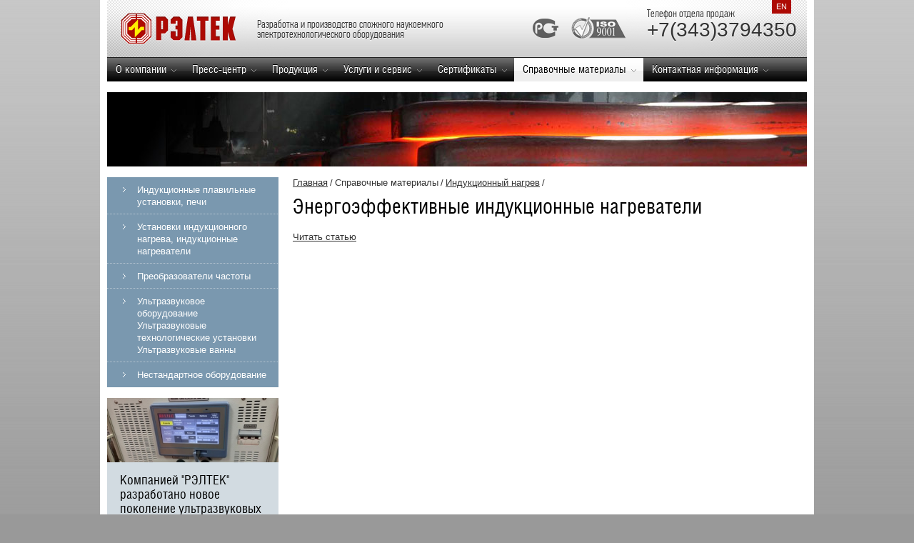

--- FILE ---
content_type: text/html; charset=windows-1251
request_url: http://reltec.biz/energoeffektivniie_induktsionniie_nagrevateli
body_size: 10757
content:
<!DOCTYPE html>
<html>
<head>
	<meta http-equiv="content-type" content="text/html; charset=windows-1251" />
	<meta name="viewport" content="width=device-width, initial-scale=1.0" />

        <base href="http://reltec.biz/" />
        <title>Энергоэффективные индукционные нагреватели</title>
        <meta name="keywords"		content="Энергоэффективные индукционные нагреватели" />
        <meta name="description"	content="Энергоэффективные индукционные нагреватели" />

	<script src="http://ajax.googleapis.com/ajax/libs/jquery/1.7.1/jquery.min.js" type="text/javascript"></script>
	<script src="templates/default/js/jquery.form.js" type="text/javascript"></script>
	<script src="templates/default/js/text-shadow.min.js" type="text/javascript"></script>
	<script src="templates/default/js/fixpng.js" type="text/javascript"></script>
	<script src="templates/default/js/js.js" type="text/javascript"></script>

	<script type="text/javascript" src="http://reltec.biz/modules/flowplayer/example/flowplayer-3.2.4.min.js"></script>

	<script>
  	(function(i,s,o,g,r,a,m){i['GoogleAnalyticsObject']=r;i[r]=i[r]||function(){
  		(i[r].q=i[r].q||[]).push(arguments)},i[r].l=1*new Date();a=s.createElement(o),
  		m=s.getElementsByTagName(o)[0];a.async=1;a.src=g;m.parentNode.insertBefore(a,m)
  	})(window,document,'script','//www.google-analytics.com/analytics.js','ga');
  	ga('create', 'UA-46708806-1', 'reltec.biz');
  	ga('send', 'pageview');
	</script>

	<link rel="stylesheet" href="templates/default/css/base.css" type="text/css" media="all"  />
	<link rel="stylesheet" href="templates/default/css/fonts.css" type="text/css" media="all"  />
	<link rel="stylesheet" href="templates/default/css/general.css" type="text/css" media="all"  />
</head>
<body>
<div id="page" class="">
	<div id="wrap">
		<div class="header">
			<div class="header-bg-l">
			<div class="header-bg-r">
				<div class="w980 pr">
					<a href="http://reltec.biz/" class="logo"><img src="templates/default/images/logo.png" class="png" width="160" height="44" /></a>
					<div class="info shadow2">Разработка и производство сложного наукоемкого электротехнологического оборудования</div>
					<div class="info-img">
						<img src="templates/default/images/header-1.png" class="png" width="36" height="30" />
						<img src="templates/default/images/header-2.png" class="png" width="76" height="30" />
					</div>
					<div class="tel">
						<span class="title shadow2">Телефон отдела продаж</span> <br/>
						<span class="value shadow2" title="+7(343)3794350">+7(343)3794350</span>
					</div>
					<a href="http://reltec.biz/en/" class="lang">EN</a>
				</div>
			</div>
			</div>
		</div>

		<div class="top-navi">
        <ul>
                <li
                    class="shadow1"
                    ><a href="http://reltec.biz/o_kompanii">О компании</a></li>
                <li
                    class="shadow1"
                    ><a href="http://reltec.biz/news">Пресс-центр</a></li>
                <li
                    class="shadow1"
                    ><a href="http://reltec.biz/plugins/reltek_catalog/view/id/1">Продукция</a></li>
                <li
                    class="shadow1"
                    ><a href="http://reltec.biz/uslugi_i_servis">Услуги и сервис</a></li>
                <li
                    class="shadow1"
                    ><a href="http://reltec.biz/sertifikatii_i_razresheniya_na_oborudovanie">Сертификаты</a></li>
                <li
                    class="shadow2 current"
                    ><a href="http://reltec.biz/spravochniie_materialii_i_stati">Справочные материалы</a></li>
                <li
                    class="shadow1"
                    ><a href="http://reltec.biz/kontaktnaya_informatsiya">Контактная информация</a></li>
        </ul>
</div>




		<div class="imgboard-inner w980" style="background:url(http://reltec.biz/templates/default/images/board-inner-3.jpg) no-repeat top left;">

                    


		</div>


		<div class="middle-part w980 column-2">

			<div class="col-left">

				<div id="ajax_form_block">
					
				</div>

				<ul class="left-navi">
	<li class=""><a href="http://reltec.biz/plugins/reltek_catalog/view/id/1">Индукционные плавильные установки, печи</a></li>
	<li class=""><a href="http://reltec.biz/plugins/reltek_catalog/view/id/2">Установки индукционного нагрева, индукционные нагреватели</a></li>
	<li class=""><a href="http://reltec.biz/plugins/reltek_catalog/view/id/3">Преобразователи частоты</a></li>
	<li class=""><a href="http://reltec.biz/plugins/reltek_catalog/view/id/4">Ультразвуковое оборудование Ультразвуковые технологические установки Ультразвуковые ванны</a></li>
	<li class=""><a href="http://reltec.biz/plugins/reltek_catalog/view/id/5">Нестандартное оборудование</a></li>
</ul>

				<script>
					$('.left-navi li:last').addClass('nobg');
				</script>
				<div class="left-block">
					<a href="http://reltec.biz/kompaniei___reltek___razrabotano_novoe_pokolenie_u"><img src="images/development/image/22_Glavniii_sait_17_YZGM_5_22MS_6U_1_2jpg_i.jpg" alt="img" width="240" /></a>
					<h3><a href="http://reltec.biz/kompaniei___reltek___razrabotano_novoe_pokolenie_u">Компанией "РЭЛТЕК" разработано новое поколение ультразвуковых генераторов</a></h3>
					<div class="more"><a href="http://reltec.biz/kompaniei___reltek___razrabotano_novoe_pokolenie_u">Подробнее</a></div>
				</div>

				<div class="block" id="faq_block">
					<h3><a href="http://reltec.biz/faq">ЗАДАЙТЕ ВОПРОС</a></h3>
					<div class="block-content">
						<img class="img" src="http://reltec.biz/images/config/value_respondent-image/22_Glavniii_sait_410_VN1.jpg" width="80" alt="img" />
						<div class="text f13"><strong>Тимофеев Василий Николаевич</strong></div>
						<div class="data f11 c3" style="padding:3px 0 12px 0">Управляющий</div>
						<a href="http://reltec.biz/faq" class="red-button shadow1">Задать вопрос <img src="http://reltec.biz/templates/default/images/arrow-right-white.gif" alt="arrow" /></a>
					</div>
				</div>

				<script type="text/javascript">
					if ("http://reltec.biz/faq" == location.href) {
						$('#faq_block').hide();
					}
				</script>
			</div>

			<div class="col-right">
				<ul class="breadcrumbs">
        <li
            ><a href="http://reltec.biz/">Главная</a></li>
        <li class="sep">/</li>
        <li
            class="current"
            ><a href="http://reltec.biz/spravochniie_materialii_i_stati">Справочные материалы</a></li>
        <li class="sep">/</li>
        <li
            ><a href="http://reltec.biz/induktsionniii_nagrev">Индукционный нагрев</a></li>
        <li class="sep">/</li>
</ul>
<h1>Энергоэффективные индукционные нагреватели</h1>

				<div class="content">
                                    <!--<h1>Энергоэффективные индукционные нагреватели</h1>-->


	<!-- Текстовые подразделы -->


	<p>
	<u><a _cke_saved_href="/upload/file/energo_eff.pdf" href="http://reltec.biz/upload/file/energo_eff.pdf">Читать статью</a></u></p>







                                </div>
			</div>
			<div class="cl"></div>
		</div>
				</div>
			</div>
		</div>
    </div>
</div>
<div id="footer">
	<div class="footer-bg-l">
	<div class="footer-bg-r">
		<div class="w980 pr footer-content c2 f11">
			<!-- yandex vcard -->
			<div class="vcard">
				<div class="company1">
					© 2011 Официальный сайт «РЭЛТЕК»<br/>
					<a href="http://reltec.biz/kontaktnaya_informatsiya" class="c2">Контактная информация</a>
				</div>
				<div class="company2">
					<table>
					<tr>
						<td style="width:1%">Телефон:</td>
						<td class="tel">
							<span class="value" title="+7 (343) 379 43 50">+7 (343) 379 43 50</span> <span class="c3">(многоканальный)</span><br/>
							<span class="value" title="+7 (343) 310 16 22">+7 (343) 310 16 22</span> <span class="c3">Отдел логистики и сопровождения</span>
						</td>
					</tr>
					<tr>
						<td></td>
						<td><br/><a href="mailto:reltec@reltec.biz" class="email c2">reltec@reltec.biz</a></td>
					</tr>
					</table>
				</div>
				<div class="cl"></div>
			</div>
			<!-- \yandex vcard -->

			<div class="developer c3">Разработка сайта — <a href="http://www.titansoft.ru" class="c1" target="_blank" title="Титансофт">Титансофт</a></div>
			<div class="counters">
				<!-- Yandex.Metrika informer -->
<a href="https://metrika.yandex.ru/stat/?id=92783662&amp;from=informer"
target="_blank" rel="nofollow"><img src="https://informer.yandex.ru/informer/92783662/3_0_FFFFFFFF_EFEFEFFF_0_uniques"
style="width:88px; height:31px; border:0;" alt="Яндекс.Метрика" title="Яндекс.Метрика: данные за сегодня (просмотры, визиты и уникальные посетители)" /></a>
<!-- /Yandex.Metrika informer -->

<!-- Yandex.Metrika counter -->
<script type="text/javascript" >
   (function(m,e,t,r,i,k,a){m[i]=m[i]||function(){(m[i].a=m[i].a||[]).push(arguments)};
   m[i].l=1*new Date();
   for (var j = 0; j < document.scripts.length; j++) {if (document.scripts[j].src === r) { return; }}
   k=e.createElement(t),a=e.getElementsByTagName(t)[0],k.async=1,k.src=r,a.parentNode.insertBefore(k,a)})
   (window, document, "script", "https://mc.yandex.ru/metrika/tag.js", "ym");

   ym(92783662, "init", {
        clickmap:true,
        trackLinks:true,
        accurateTrackBounce:true
   });
</script>
<noscript><div><img src="https://mc.yandex.ru/watch/92783662" style="position:absolute; left:-9999px;" alt="" /></div></noscript>
<!-- /Yandex.Metrika counter -->
<!-- Global site tag (gtag.js) - Google Analytics -->
<script async src="https://www.googletagmanager.com/gtag/js?id=UA-159058391-1"></script>
<script>
  window.dataLayer = window.dataLayer || [];
  function gtag(){dataLayer.push(arguments);}
  gtag('js', new Date());

  gtag('config', 'UA-159058391-1');
</script>
<!-- Top100 (Kraken) Counter -->
<script>
    (function (w, d, c) {
    (w[c] = w[c] || []).push(function() {
        var options = {
            project: 7151241,
        };
        try {
            w.top100Counter = new top100(options);
        } catch(e) { }
    });
    var n = d.getElementsByTagName("script")[0],
    s = d.createElement("script"),
    f = function () { n.parentNode.insertBefore(s, n); };
    s.type = "text/javascript";
    s.async = true;
    s.src =
    (d.location.protocol == "https:" ? "https:" : "http:") +
    "//st.top100.ru/top100/top100.js";

    if (w.opera == "[object Opera]") {
    d.addEventListener("DOMContentLoaded", f, false);
} else { f(); }
})(window, document, "_top100q");
</script>
<noscript>
  <img src="//counter.rambler.ru/top100.cnt?pid=7151241" alt="Топ-100" />
</noscript>
<!-- END Top100 (Kraken) Counter -->

			</div>
		</div>
	</div>
	</div>
</div>
</body>
</html>




--- FILE ---
content_type: text/css
request_url: http://reltec.biz/templates/default/css/base.css
body_size: 4371
content:
/* reset */
html,body,div,span,applet,object,iframe,h1,h2,h3,h4,h5,h6,p,blockquote,pre,a,abbr,acronym,address,big,cite,code,del,dfn,em,font,img,ins,kbd,q,s,samp,small,strike,strong,sub,sup,tt,var,b,u,i,center,dl,dt,dd,ol,ul,li,fieldset,form,label,legend,caption,tfoot,thead{margin:0;padding:0;border:0;outline:0;font-size:100%;vertical-align:baseline;background:transparent;}
html{font-size:100.01%;}
body{line-height:1.2;background-color:#fff;color:#000;text-align:left;font-size:75%;font-family:Arial,Helvetica,Sans-serif;}
ol,ul{list-style:none;}
blockquote,q{quotes:none;}
blockquote:before,blockquote:after,q:before,q:after{content:'';}
:focus{outline:0;}
ins{text-decoration:none;}
del{text-decoration:line-through;}
table{border-collapse:collapse;border-spacing:0;font-size:100%;width:100%;border:none;}
font{color:inherit!important;font:inherit!important;}
a{color:#000;text-decoration:underline;}
input[type="text"],input[type="password"]{font-size:100%;padding:0;}

/* main typography */
strong,th,theadtd,h1,h2,h3,h4,h5,h6{font-weight:bold;}
cite,em,dfn{font-style:italic;}
code,kbd,samp,pre,tt,var{font-size:92%;font-family:Courier,Monaco,"Lucida Console";}
var{font-size:92%;font-family:Monaco,"Lucida Console",Mono-space;}
textarea,select,option{font-family:Tahoma,Courier,Monaco,"Lucida Console",Mono-space;font-size:100%;}
input[type="text"],input[type="password"]{font-family:Tahoma,РЎourier,Monaco,"Lucida Console",Mono-space;font-size:100%;}
del{text-decoration:line-through;color:#666;}
ins,dfn{border-bottom:1px solid #ccc;}
small,sup,sub{font-size:85%;}
big{font-size:115%;}
abbr,acronym{text-transform:uppercase;font-size:85%;letter-spacing:1px;}
a abbr[title],a acronym[title]{color:#000;text-decoration:none;}
a:hover abbr[title],a:hover acronym[title]{text-decoration:none;}
a:hover abbr,a:hover acronym{cursor:pointer;}
abbr[title],acronym[title],dfn[title]{cursor:help;border-bottom:1px solid #ccc;}
sup{vertical-align:super;}
sub{vertical-align:sub;}
address a{text-decoration:none!important;border-bottom:1px dotted #ccc;}

/* links */
a{text-decoration:underline;}
a:hover{text-decoration:none;cursor:pointer;}

/*forms*/
fieldset{border:1px solid #ccc;}
legend{background:#fff;}
textarea,input[type="text"],input[type="password"],select{border:1px solid #999;background:#fff;}
textarea:hover,input[type="text"]:hover,input[type="password"]:hover,select:hover{border-color:#aaa;}
textarea:focus,input[type="text"]:focus,input[type="password"]:focus,select:focus{border-color:#888;outline:1px solid #ffa;}
button,input,select{cursor:pointer;}
input[type="text"],input[type="password"]{cursor:text;}
input{vertical-align:middle;}
input.error,textarea.error,textarea.error,legend.error,select.error{border:1px solid #c33!important;}

.w20{width:20%;}
.w25{width:25%;}
.w30{width:30%;}
.w33{width:33%;}
.w50{width:49.9%;}
.w80{width:80%;}
.w100{width:100%;}

/* often params */
.hide, .no-show{display:none;}
.show{display:block;}
.no-margin{margin:0;}
.no-padding{padding:0;}
.no-bg{background:none;}
.no-border, .no-bordera img, .no-border a, .no-border img, .no-border td{border:none;}
.no-width{width:auto;}
.no-height{height:auto;}
.pr {position:relative;} 

/* font-size */
.f8{font-size:8px;}
.f10{font-size:10px;}
.f11{font-size:11px;}
.f12{font-size:12px;}
.f13{font-size:13px;}
.f14{font-size:14px;}
.f16{font-size:16px;}
.f18{font-size:18px;}
.f20{font-size:20px;}
.f22{font-size:22px;}
.f24{font-size:24px;}
.f26{font-size:26px;}
.f28{font-size:28px;}
.f30{font-size:30px;}
.f32{font-size:32px;}
.f70{font-size:70px;}
.f120{font-size:120px;}

/* text-decoration */
.underline{text-decoration:underline;}
.no-decor{text-decoration:none;}
.bold{font-weight:bold;}
.no-bold{font-weight:normal;}
.italic{font-style:italic;}
.nobr, .nowrap{white-space:nowrap;}

/* aligns */
.a-center{text-align:center;}
.a-right{text-align:right;}
.a-left{text-align:left;}
.a-bottom{vertical-align:bottom;}
.a-middle{vertical-align:middle;}

/* block aligns */
.fll{float:left;}
.flr{float:right;}
.fln{float:none;}


.c1 {color:#fff !important}
.c2 {color:#ccc !important}
.c3 {color:#999 !important}
.c4 {color:#545a61 !important}
.c5 {color:#333 !important}

.t9 {margin-top:9px;}
.t12 {margin-top:12px;}
.t15 {margin-top:15px;}


/* clearfix */
.clear, .clr{clear:both;overflow:hidden;line-height:0!important;height:0!important;}
.cl {clear:both;}

--- FILE ---
content_type: text/css
request_url: http://reltec.biz/templates/default/css/fonts.css
body_size: 1407
content:
@font-face {
    font-family: 'PFDinTextCompProLight';
    src: url('../fonts/pfdintextcomppro-light-webfont.eot');
    src: url('../fonts/pfdintextcomppro-light-webfont.eot?#iefix') format('embedded-opentype'),
         url('../fonts/pfdintextcomppro-light-webfont.woff') format('woff'),
         url('../fonts/pfdintextcomppro-light-webfont.ttf') format('truetype'),
         url('../fonts/pfdintextcomppro-light-webfont.svg#PFDinTextCompProLight') format('svg');
    font-weight: normal;
    font-style: normal;

}

@font-face {
    font-family: 'HeliosCRegular';
    src: url('../fonts/heliosc-webfont.eot');
    src: url('../fonts/heliosc-webfont.eot?#iefix') format('embedded-opentype'),
         url('../fonts/heliosc-webfont.woff') format('woff'),
         url('../fonts/heliosc-webfont.ttf') format('truetype'),
         url('../fonts/heliosc-webfont.svg#HeliosCRegular') format('svg');
    font-weight: normal;
    font-style: normal;

}

@font-face {
    font-family: 'HeliosCondCRegular';
    src: url('../fonts/helioscondc-webfont.eot');
    src: url('../fonts/helioscondc-webfont.eot?#iefix') format('embedded-opentype'),
         url('../fonts/helioscondc-webfont.woff') format('woff'),
         url('../fonts/helioscondc-webfont.ttf') format('truetype'),
         url('../fonts/helioscondc-webfont.svg#HeliosCondCRegular') format('svg');
    font-weight: normal;
    font-style: normal;

}



--- FILE ---
content_type: text/css
request_url: http://reltec.biz/templates/default/css/general.css
body_size: 17239
content:
html, body {height:100%; width:100%}
.png {filter:expression(fixPNG(this));}

body {background:#999 url(../images/bg.png) repeat-x top center;}
#page {min-height: 100%; height: auto !important; height: 100%;}
#wrap {padding-bottom:128px; }
#footer {margin:-128px 0 0 0; height:128px}
h1 {font:normal 29px 'HeliosCondCRegular'; line-height:39px; margin-bottom:15px;}

.w980 {width:980px; margin:0 auto;}
.w960 {width:960px; padding:0 10px; margin:0 auto;}
.w940 {width:940px; padding:0 20px; margin:0 auto;}
#page {background:#fff; margin:auto; width:980px; border-right:10px solid #fff; border-left:10px solid #fff;}
#footer {margin:-128px auto 0 auto; width:980px;  border-right:10px solid #fff; border-left:10px solid #fff;}
/* Header */
.header {background:url(../images/header-bg.png) repeat-x top center; height:80px; position:relative;}
.header-bg-l {background:url(../images/header-l.png) no-repeat top left; height:80px;}
.header-bg-r {background:url(../images/header-r.png) no-repeat top right; height:80px;}

.header a.logo {position:absolute; top:18px; left:20px;}
.header .info {position:absolute; top:27px; left:210px; width:380px; font-family:'PFDinTextCompProLight'; font-size:16px; color:#333333; line-height:14px;}
.header .info-img {position:absolute; top:24px; right:254px;}
.header .info-img img{margin-left:15px;}
.header .tel {position:absolute; top:12px; right:20px; width:204px; color:#333333; }
.header .tel .title{font-family:'PFDinTextCompProLight'; font-size:16px; line-height:14px;}
.header .tel .value{font-size:28px; line-height:29px;}
.header a.lang {position:absolute; top:0px; right:22px; background:#ad0a04; font-size:11px; color:#fff; padding:3px 6px; text-decoration:none;}

.top-navi {background:url(../images/top-navi-bg.png) repeat-x top center; height:33px; border-top:1px solid #1f1f1f;}
.top-navi ul{width:980px; height:33px; margin:auto;}
.top-navi ul li {float:left; height:33px;}
.top-navi ul li a{display:block; float:left; padding:9px 24px 9px 12px; color:#fff; font-size:15px; font-family: 'HeliosCondCRegular'; text-decoration:none; background:url(../images/top-navi-arrow.gif) no-repeat right  16px; line-height:14px; }
.top-navi li.current {background:url(../images/top-navi-bg-current.png) repeat-x top center; }
.top-navi li:hover {background:url(../images/top-navi-bg-current.png) repeat-x top center;}
.top-navi li.current a{color:#000}
.top-navi li:hover a {color:#000; text-shadow: 0px 1px 0px #fff;}

/* IMGBOARD*/
.imgboard {position:relative; height:276px; background:#000; border-bottom:45px solid #fff}
.imgboard-conteiner {position:relative; height:276px;
	background: left top no-repeat url("../images/slider-bg.png");
}
.imgboard-conteiner .text{color:#fff; font-family:'HeliosCondCRegular'; font-size:24px; width:440px; padding:0 0 0 20px;}
.imgboard-conteiner .text span{font-family:'HeliosCRegular';}
.imgboard-conteiner .text p{ line-height:25px;}

.imgboard-navi {height:40px; position:absolute; background:#fff; top:253px; left:0; text-align:center; padding-top:18px; zoom:1}
.imgboard-content {position:relative; display:inline-block; width:215px; height:34px;}
a.imgboard-arrow { position:absolute; height:19px; overflow:hidden; width:19px;top:7px; text-decoration:none;}
a.imgboard-arrow-l {left:-36px; background:url(../images/board-arrow-l.png) no-repeat top left;}
a.imgboard-arrow-r {right:-36px; background:url(../images/board-arrow-r.png) no-repeat top left;}
a.imgboard-arrow:hover {background-position:left bottom;}
#imgboard-vis {position:relative;  display:inline-block; width:219px; height:34px; overflow:hidden;}
#imgboard-slide {position:absolute;}
a.imgboard-c {float:left; }
a.imgboard-c img{border:2px solid #fff;float:left; margin:0 2px;}
a.imgboard-c:hover img{border:2px solid #cecece}
a.imgboard-c img.current{border:2px solid #ff2e00}
a.imgboard-c:hover  img.current{border:2px solid #ff2e00}

.imgboard-inner {position:relative;height:104px;border-top:15px solid #fff;}

.sub-navi{
	position:absolute; bottom:0px; left:240px;
	background:url(../images/sub-navi-bg.png) repeat-x top left;
	height:31px;
	border:1px solid #340504; 
	border-bottom:0px;
	-webkit-border-radius: 3px 3px 0 0;
	-moz-border-radius: 3px 3px 0 0;
	border-radius: 3px 3px 0 0;
	behavior: url(/dev/free/reltec/js/PIE.htc);
}

.sub-navi li{float:left; background:#4D7B9F url(../images/sub-navi-bg.png) repeat-x top left}
.sub-navi li.current{float:left; background:#8B0D09 url(../images/sub-navi-bg-current.png) repeat-x top left}
.sub-navi li a{display:inline-block; background:url(../images/arrow-down-white.gif) no-repeat right 14px; height:22px; padding:9px 30px 0 20px; color:#fff; font:13px/12px Arial; text-decoration:none;}
.sub-navi li:hover{float:left; background:url(../images/sub-navi-bg-current.png) repeat-x top left}
/* PROD BLOCK */
.prod-block-conteiner {background:url(../images/prod-block-bg.png) repeat-x top center}
.prod-block {width:940px; height:280px;  margin:0 auto; padding:20px 20px 0 20px;  background:url(../images/prod-block-shadow.png) no-repeat top center;}
.prod { position:relative; width:186px; float:left; margin-right:2px; height:279px; overflow:hidden;} 
.prod1 .prod-text, .prod6 .prod-text{background:#d2dbe1}
.prod2 .prod-text, .prod7 .prod-text{background:#dde4e9}
.prod3 .prod-text, .prod8 .prod-text{background:#e8ecef}
.prod4 .prod-text, .prod9 .prod-text{background:#eff3f6}
.prod5 .prod-text, .prod10 .prod-text{background:#f3f5f7}
.prod-img {float:left;}
.prod-text {position:relative; clear:both;}
.prod .prod-arrow-up {height:20px; background:#000 url(../images/arrow-up.gif) no-repeat center center;}
.prod .visible-part {height:163px;}
.prod h2 {font:normal 17px 'HeliosCondCRegular'; padding:15px 15px; line-height:20px;}
.prod h2 a{text-decoration:none;}
.prod div.info {font:11px 'Arial'; color:#545a61; padding:0 15px; line-height:14px;}

.prod-navi {padding:6px 15px 30px 15px} 
.prod-navi li a{font:11px 'Arial'; color:#545a61; disaply:inline-block; background:url(../images/red-arrow.gif) no-repeat center left;  padding-left:9px;} 

/* MIDDLE */
.middle-part {}
.column-3 {}
.column-3 .col{float:left; width:300px; margin:0 10px 21px 10px;}
.col-main-link {text-decoration:none; display:block; margin-bottom:12px;}
.col-main-link img{float:left;}
.col-header {height:30px; margin-top:27px;}
.col-header h2{font:normal 14px 'HeliosCondCRegular'; text-transform:uppercase; line-height:14px;}
.col-header h2 a{text-decoration:none;}
.col-content {}
.col-content .col-text{ margin-bottom:6px; color:#333 }
.col-content .col-text a{text-decoration:none; color:#333}
.col-content .col-text a:hover{text-decoration:underline;}
.col-content .col-autor{ margin:21px 0 12px 0; color:#999}
.col-content .col-data{ margin-bottom:6px; color:#999}

.col-content .col-list {}
.col-content .col-list li{color:#333; display:block; }
.col-content .col-list li{}
.col-content .col-list li a{display:block; color:#333;  background:url(../images/arrow-right.gif) no-repeat 5px 6px; padding:3px 6px 3px 24px; margin-bottom:9px; text-decoration:none;}
.col-content .col-list li a:hover{background-color:#edf1f4}

.col-content  table.main-news td{vertical-align:top; padding:0 0 15px 0}
.col-content  table.main-news td.cell-left{padding-right:6px}

#content-slider-conteiner {position:relative;}
#content-slider-navi {line-height:0; position:absolute; right:21px; top:-21px;}
#content-slider-navi li {display:inline;line-height:0;}
#content-slider-navi li a{display:inline-block; zoom:1; background:url(../images/point.gif) no-repeat center center; width:8px; height:8px; overflow:hidden; text-decoration:none; margin-left:6px;}
#content-slider-navi li.current a {background:url(../images/point-current.gif) no-repeat center center;}

#content-slider-visible {width:300px; overflow:hidden; position:relative;}
#content-slider {width:3000px; position:relative;}

#content-slider .content-slider-c{padding-bottom:9px; float:left; width:300px; padding-right:10px;}
#content-slider .content-slider-c  a.col-main-link img {margin-bottom:12px;}
#content-slider .content-slider-c .col-text{font:16px 'HeliosCondCRegular'; padding:0px 0 6px 0;line-height:18px;}

.partners-navi {height:34px;}
.partners-navi li{display:inline;}
.partners-navi li a{display:block; float:left; height:24px; padding:10px 15px 0px 15px; font:14px 'HeliosCondCRegular'; text-decoration:none; text-transform:uppercase; margin-right:6px;}
.partners-navi li.current a{background:#e0e6eb url(../images/prod-block-shadow.png) no-repeat top center;}

.partners {background:url(../images/partners-bg.png) repeat-x top left; height:98px;}
.partners .w980{background:url(../images/prod-block-shadow.png) no-repeat top center; position:relative;}
.partners .partners-slider-content{position:relative; width:940px; margin: auto; padding-top:12px;}
.partners .partners-slider-arrow {position:absolute; top:35px; width:19px; height:19px; overflow:hidden; text-decoration:none;}
.partners .partners-slider-arrow-l{left:0px;  background:url(../images/board-arrow-l.png) no-repeat top left;}
.partners .partners-slider-arrow-r{right:0px;  background:url(../images/board-arrow-r.png) no-repeat top left;}
a.partners-slider-arrow:hover {background-position:left bottom;}
#partners-slider-vis {position:relative; width:880px; margin:0 auto; overflow:hidden; height:70px;}
.partners .set{display:none;}
.partners .show{display:block;}

#partners-slider {position:relative; width:2000px;}
.partners-slider-c {width:150px; padding-right:26px; float:left;}

.column-2 {background:url(../images/column-2-bg.png) repeat-y top left; margin-top:15px}
.col-left {float:left; width:240px;}
.col-left .left-navi {border-bottom:15px solid #fff}
.col-left .left-navi li{color:#fff; display:block; background:#7a98af url(../images/border.gif) repeat-x left bottom; }
.col-left .left-navi li.nobg{background:#7a98af; }
.col-left .left-navi li.current{background:#8c0400  url(../images/border-red.gif) repeat-x left bottom;}
.col-left .left-navi li a{display:block; color:#fff; font:13px/17px Arial;  background:url(../images/arrow-right-white.gif) no-repeat 22px 14px; padding:9px 15px 9px 42px; text-decoration:none;}
.col-left .left-navi li:hover{background:#8c0400  url(../images/border-red.gif) repeat-x left bottom;}

.col-left .left-block {background:#d2dbe1;padding:0 0 21px 0 }
.col-left .left-block h3 {padding:12px 18px 9px 18px;}
.col-left .left-block h3 a{font:18px/20px 'HeliosCondCRegular'; text-decoration:none;}
.col-left .left-block .more {padding:0 18px;}
.col-left .left-block .more a{font:11px 'Arial'; color:#545a61; disaply:inline-block; background:url(../images/red-arrow.gif) no-repeat center left;  padding-left:9px;}

.col-left .block {padding:0 0 15px 0;  background:url(../images/border.gif) repeat-x left bottom;}
.col-left .block h3 {padding:12px 9px 9px 9px; font:normal 14px/14px 'HeliosCondCRegular';text-transform:uppercase;}
.col-left .block h3 a{font:normal 14px/14px 'HeliosCondCRegular'; text-decoration:none; text-transform:uppercase;}
.col-left .block .block-content img.img {margin:0 6px; float:left;}
.col-left .block .red-button {display:inline-block; text-align:left;}

.col-left .simple-form {border-bottom:15px solid #fff}

.col-right {margin:0 20px 0 260px;}

.breadcrumbs {margin-bottom:6px;}
.breadcrumbs li{display:inline; font:13px Arial; color:#333;}
.breadcrumbs li a{display:inline; font:13px Arial; color:#333;}
.breadcrumbs li.current a{text-decoration:none;}

.content {font:13px Arial; line-height:17px; color:#333}
.content a{color:#333}
.content img {margin:0 25px 12px 0}
.content p {padding:0 0 15px 0}
.content ul {padding:0 0 15px 15px; list-style: square outside;}
.content ul li{}

.content ol {padding: 0 0 15px 22px; list-style: decimal inside;}

.content table td {
	    border: 1px solid;
}
.content table.table td {
	border: 1px solid gray;
	/*border-color: gray;*/
	/*border-style: solid;*/
	padding: 2px 6px;
}

.content-entry {}
.content-entry td{vertical-align:top; padding-bottom:18px;}
.content-entry td.img img{border:1px solid #d9d9d9; margin-right:15px}
.content-entry td.nobrd img{border:0}
.content-entry td.text h2{padding:0 0 6px 0}
.content-entry td.text h2 a{font:normal 17px/19px Arial;}
.content-entry td.text .data {font:normal 11px/15px Arial; color:#9f9f9f;}


.qa {background:url(../images/border.gif) repeat-x left bottom; margin-bottom:27px; padding:0 0 9px 0}
.qa .q{padding:0 0 18px 0}
.qa .a{padding:0 0 18px 0}


.simple-form {background:#e9e9e9; padding:20px;}
.simple-form h2 {font:normal 17px/19px 'HeliosCondCRegular'; margin-bottom:18px; }
.simple-form h2 img{vertical-align:bottom; margin-right:3px;}

.simple-form table td {}
.simple-form label{font:13px Arial;} 
.simple-form label span{display:block;padding:2px 0 6px 0} 
.simple-form label span.required_marker{display:inline;padding:0;} 
.simple-form input[type='text']{font:13px Arial; padding:6px 6px; width:90%; border:1px solid #e3e9ef; border-top:1px solid #abadb3} 
.simple-form textarea{font:13px Arial; padding:6px 6px; width:90%; border:1px solid #e3e9ef; border-top:1px solid #abadb3; height:80px;} 
.simple-form select{font:13px Arial; padding:1px; border:1px solid #e3e9ef; border-top:1px solid #abadb3} 
.simple-form .order-submit {display:inline-block; height:19px; background:url(../images/red-button-19-bg.png) repeat-x top left; }
.simple-form .order-submit input{display:inline-block; height:19px; border:0; font:11px Arial; color:#fff; background:url(../images/arrow-right-white-21.gif) no-repeat right 7px; padding:0px 24px 0px 15px;}
.simple-form .order-submit:hover {background:url(../images/red-button-19-bg.png) repeat-x bottom left;}
.simple-form.order-form .captcha-block input.capcha {
	width: 180px;
}
.simple-form.order-form .captcha-block .captcha-update {
	float: left;
}
.order-form .success_message {
	font-size: 20px;
	font-weight: bold;
}

.order-form {padding:27px 0px 30px 15px}
.order-form h2{padding:0 0 0 6px}
.order-form table td {padding:0 15px 6px 6px; width:50%;}


ul.pager {list-style: none; padding:0 0 21px 0} 
ul.pager li{display:inline;} 
ul.pager li a{display:inline-block; padding:1px 5px;} 
ul.pager li.current a{background:#edf1f4; color:#9f9f9f; text-decoration:none;} 
/* FOOTER */ 
#footer{background:url(../images/footer-bg.png) repeat-x top left; height:128px;}
.footer-bg-l {background:url(../images/footer-l.png) no-repeat top left; height:128px}
.footer-bg-r {background:url(../images/footer-r.png) no-repeat top right; height:128px}
.footer-content {background:url(../images/footer-bg.png) repeat-x top left; height:128px}

.vcard {}
.vcard .company1{position:absolute; top:30px; left:48px; width:330px;}
.vcard .company2{position:absolute; top:30px; left:380px; width:355px; }
.vcard td{padding:0 5px;}

.developer {position:absolute; top:30px; left:780px;}
.counters {position:absolute; top:75px; left:780px;}

/* UNIVERSAL */
a.arrow-dis {background-position:left bottom !important; cursor:default !important}
.black-block {clear:both; display:block; height:20px; background:#000;}
.arrow-up{background:#000 url(../images/arrow-up.gif) no-repeat center center;}
.arrow-right {background:#000 url(../images/arrow-right.gif) no-repeat center center;}
.arrow-toggle{background:#000 url(../images/arrow-toggle.gif) no-repeat center 8px;}
.custom-table td {vertical-align:middle; padding-right:15px;}

.button {position:relative; display:inline-block; font:11px Arial; color:#fff; background:#73859e; padding:1px 9px 0 9px; text-decoration:none;}
.button:hover {background:#6d6d6d;}
.button .tl {position:absolute; width:2px; height:2px; overflow:hidden; top:0px;left:0px; background:url(../images/button-tl.png) no-repeat top left}
.button .tr {position:absolute; width:2px; height:2px; overflow:hidden; top:0px;right:0px; background:url(../images/button-tr.png) no-repeat top left}
.button .bl {position:absolute; width:2px; height:2px; overflow:hidden; bottom:0px;left:0px; background:url(../images/button-bl.png) no-repeat top left}
.button .br {position:absolute; width:2px; height:2px; overflow:hidden; bottom:0px;right:0px; background:url(../images/button-br.png) no-repeat top left}

.red-button {display:block; height:19px; background:url(../images/red-button-25-bg.png) repeat-x top left; font:normal 12px 'HeliosCondCRegular'; color:#fff;text-transform:uppercase; text-decoration:none; text-align:center; padding:6px 9px 0 12px; line-height:14px; }
.red-button:hover {background-position:left bottom !important;}
.red-button img {margin-left:6px;}

.border {clear:both; margin:0 10px; height:1px; overflow:hidden; background:url(../images/border.gif) repeat-x top left;}
.shadow1 {text-shadow: 0px -1px 0px #000;}
.shadow2 {text-shadow: 0px 1px 0px #fff;}

.content-entry .img {
	width: 127px;
}

.simple-form .captcha-block span {
	float: left;
}
.simple-form .captcha-block input {
	width: 90%;
}
.simple-form .captcha-block .captcha-update {
	float: right;
	margin-right: 8px;
}
.success_message {
	margin-top: 10px;
	display: none;
	font-size: 12px;
	line-height: 16px;
}
.simple-form label.error {
	font-size: 11px;
	color: red;
}

/*.content table td, .content table {
	border-color: #ccc;
	border-style: solid;
}*/

.top-navi ul li a {
	white-space: nowrap;
}

--- FILE ---
content_type: application/javascript
request_url: http://reltec.biz/templates/default/js/text-shadow.min.js
body_size: 3572
content:
/* Created by Martin Hintzmann 2008 martin [a] hintzmann.dk
 * MIT (http://www.opensource.org/licenses/mit-license.php) licensed.
 *
 * Version: 0.2
 * Requires: jQuery 1.2+
 * http://plugins.jquery.com/project/textshadow
 * $('.block').textShadow({'x':0,'y':2,'radius':0,'color':'#7f0016'})
 */
(function($) {
	$.fn.textShadow = function(option) {
		if (!$.browser.msie) return;
		var IE6 = $.browser.version < 7;
		return this.each(function() {
			var el = $(this);
			var shadow = el.textShadowParse(this.currentStyle["text-shadow"]);
			shadow = $.extend(shadow, option);

			el.textShadowRemove();

			if (shadow.x == 0 && shadow.y == 0 && shadow.radius == 0) return;

			if (el.css("position")=="static") {
				el.css({position:"relative"});
			}
			el.css({zIndex:"0"});
			if (IE6) {
				el.css({zoom:"1"});
			}
			
			var span=document.createElement("span");
			$(span).addClass("jQueryTextShadow");
			$(span).html(el.html());
			$(span).css({
				padding:		this.currentStyle["padding"],	
				width:		el.width(),
				position:	"absolute",
				zIndex:		"-1",
				color:		shadow.color!=null?shadow.color:el.css("color"),
				left:			(-parseInt(shadow.radius)+parseInt(shadow.x))+"px",
				top:			(-parseInt(shadow.radius)+parseInt(shadow.y))+"px"
			});
			
			if (shadow.radius != 0) {
				if (shadow.opacity != null) {
					$(span).css("filter", "progid:DXImageTransform.Microsoft.Blur(pixelradius="+parseInt(shadow.radius)+", enabled='true', makeShadow='true', ShadowOpacity="+shadow.opacity+")");
				} else {
					$(span).css("filter", "progid:DXImageTransform.Microsoft.Blur(pixelradius="+parseInt(shadow.radius)+", enabled='true')");
				}
			}	
			el.append(span);
		
	  });
	};
	
	$.fn.textShadowParse = function(value) 
	{
		value = String(value)
			.replace(/^\s+|\s+$/gi, '')
			.replace(/\s*!\s*important/i, '')
			.replace(/\(\s*([^,\)]+)\s*,\s*([^,\)]+)\s*,\s*([^,\)]+)\s*,\s*([^\)]+)\s*\)/g, '($1/$2/$3/$4)')
			.replace(/\(\s*([^,\)]+)\s*,\s*([^,\)]+)\s*,\s*([^\)]+)\s*\)/g, '($1/$2/$3)')
	
		var shadow = {
			x      : 0,
			y      : 0,
			radius : 0,
			color  : null
		};

		if (value.length > 1 || value[0].toLowerCase() != 'none') {
			value = value.replace(/\//g, ',');
			var color;
			if ( value.match(/(\#[0-9a-f]{6}|\#[0-9a-f]{3}|(rgb|hsb)a?\([^\)]*\)|\b[a-z]+\b)/i) && (color = RegExp.$1) ) {
				shadow.color = color.replace(/^\s+/, '');
				value = value.replace(shadow.color, '');
			}

			value = value
				.replace(/^\s+|\s+$/g, '')
				.split(/\s+/)
				.map(function(item) {
						return (item || '').replace(/^0[a-z]*$/, '') ? item : 0 ;
					});

			switch (value.length)
			{
				case 1:
					shadow.x = shadow.y = value[0];
					break;
				case 2:
					shadow.x = value[0];
					shadow.y = value[1];
					break;
				case 3:
					shadow.x = value[0];
					shadow.y = value[1];
					shadow.radius = value[2];
					break;
			}
			if ((!shadow.x && !shadow.y && !shadow.radius) || shadow.color == 'transparent') {
				shadow.x = shadow.y = shadow.radius = 0;
				shadow.color = null;
			}
		}

		return shadow;
	};

	$.fn.textShadowRemove = function() {
		if (!$.browser.msie) return;
		return this.each(function() {
			$(this).children("span.jQueryTextShadow").remove();
		});
	};
})(jQuery);

if(typeof Array.prototype.map == 'undefined') {
	Array.prototype.map = function(fnc) {
		var a = new Array(this.length);
		for (var i = 0; i < this.length; i++) {
			a[i] = fnc(this[i]);
		}
		return a;
	}
}


--- FILE ---
content_type: application/javascript
request_url: http://reltec.biz/templates/default/js/jquery.form.js
body_size: 33346
content:
(function(c){function p(){var a="[jquery.form] "+Array.prototype.join.call(arguments,"");window.console&&window.console.log?window.console.log(a):window.opera&&window.opera.postError&&window.opera.postError(a)}c.fn.ajaxSubmit=function(a){function f(b){function e(){function a(){try{var c=(n.contentWindow?n.contentWindow.document:n.contentDocument?n.contentDocument:n.document).readyState;p("state = "+c);c.toLowerCase()=="uninitialized"&&setTimeout(a,50)}catch(b){p("Server abort: ",b," (",b.name,")"),
f(s),r&&clearTimeout(r),r=void 0}}var b=h.attr("target"),g=h.attr("action");j.setAttribute("target",m);k||j.setAttribute("method","POST");g!=d.url&&j.setAttribute("action",d.url);!d.skipEncodingOverride&&(!k||/post/i.test(k))&&h.attr({encoding:"multipart/form-data",enctype:"multipart/form-data"});d.timeout&&(r=setTimeout(function(){t=!0;f(w)},d.timeout));var i=[];try{if(d.extraData)for(var l in d.extraData)i.push(c('<input type="hidden" name="'+l+'" />').attr("value",d.extraData[l]).appendTo(j)[0]);
d.iframeTarget||(q.appendTo("body"),n.attachEvent?n.attachEvent("onload",f):n.addEventListener("load",f,!1));setTimeout(a,15);j.submit()}finally{j.setAttribute("action",g),b?j.setAttribute("target",b):h.removeAttr("target"),c(i).remove()}}function f(a){if(!g.aborted&&!x){try{o=n.contentWindow?n.contentWindow.document:n.contentDocument?n.contentDocument:n.document}catch(b){p("cannot access response document: ",b),a=s}if(a===w&&g)g.abort("timeout");else if(a==s&&g)g.abort("server abort");else if(o&&
o.location.href!=d.iframeSrc||t){n.detachEvent?n.detachEvent("onload",f):n.removeEventListener("load",f,!1);var a="success",e;try{if(t)throw"timeout";var k=d.dataType=="xml"||o.XMLDocument||c.isXMLDoc(o);p("isXml="+k);if(!k&&window.opera&&(o.body==null||o.body.innerHTML=="")&&--u){p("requeing onLoad callback, DOM not available");setTimeout(f,250);return}var h=o.body?o.body:o.documentElement;g.responseText=h?h.innerHTML:null;g.responseXML=o.XMLDocument?o.XMLDocument:o;if(k)d.dataType="xml";g.getResponseHeader=
function(a){return{"content-type":d.dataType}[a]};if(h)g.status=Number(h.getAttribute("status"))||g.status,g.statusText=h.getAttribute("statusText")||g.statusText;var j=/(json|script|text)/.test((d.dataType||"").toLowerCase());if(j||d.textarea){var i=o.getElementsByTagName("textarea")[0];if(i)g.responseText=i.value,g.status=Number(i.getAttribute("status"))||g.status,g.statusText=i.getAttribute("statusText")||g.statusText;else if(j){var m=o.getElementsByTagName("pre")[0],v=o.getElementsByTagName("body")[0];
if(m)g.responseText=m.textContent?m.textContent:m.innerHTML;else if(v)g.responseText=v.innerHTML}}else if(d.dataType=="xml"&&!g.responseXML&&g.responseText!=null)g.responseXML=B(g.responseText);try{y=C(g,d.dataType,d)}catch(A){a="parsererror",g.error=e=A||a}}catch(z){p("error caught: ",z),a="error",g.error=e=z||a}g.aborted&&(p("upload aborted"),a=null);g.status&&(a=g.status>=200&&g.status<300||g.status===304?"success":"error");if(a==="success")d.success&&d.success.call(d.context,y,"success",g),l&&
c.event.trigger("ajaxSuccess",[g,d]);else if(a){if(e==void 0)e=g.statusText;d.error&&d.error.call(d.context,g,a,e);l&&c.event.trigger("ajaxError",[g,d,e])}l&&c.event.trigger("ajaxComplete",[g,d]);l&&!--c.active&&c.event.trigger("ajaxStop");d.complete&&d.complete.call(d.context,g,a);x=!0;d.timeout&&clearTimeout(r);setTimeout(function(){d.iframeTarget||q.remove();g.responseXML=null},100)}}}var j=h[0],i,d,l,m,q,n,g,t,r;if(b)for(i=0;i<b.length;i++)c(j[b[i].name]).attr("disabled",!1);if(c(":input[name=submit],:input[id=submit]",
j).length)alert('Error: Form elements must not have name or id of "submit".');else if(d=c.extend(!0,{},c.ajaxSettings,a),d.context=d.context||d,m="jqFormIO"+(new Date).getTime(),d.iframeTarget?(q=c(d.iframeTarget),i=q.attr("name"),i==null?q.attr("name",m):m=i):(q=c('<iframe name="'+m+'" src="'+d.iframeSrc+'" />'),q.css({position:"absolute",top:"-1000px",left:"-1000px"})),n=q[0],g={aborted:0,responseText:null,responseXML:null,status:0,statusText:"n/a",getAllResponseHeaders:function(){},getResponseHeader:function(){},
setRequestHeader:function(){},abort:function(a){var b=a==="timeout"?"timeout":"aborted";p("aborting upload... "+b);this.aborted=1;q.attr("src",d.iframeSrc);g.error=b;d.error&&d.error.call(d.context,g,b,a);l&&c.event.trigger("ajaxError",[g,d,b]);d.complete&&d.complete.call(d.context,g,b)}},(l=d.global)&&!c.active++&&c.event.trigger("ajaxStart"),l&&c.event.trigger("ajaxSend",[g,d]),d.beforeSend&&d.beforeSend.call(d.context,g,d)===!1)d.global&&c.active--;else if(!g.aborted){if(b=j.clk)if((i=b.name)&&
!b.disabled)if(d.extraData=d.extraData||{},d.extraData[i]=b.value,b.type=="image")d.extraData[i+".x"]=j.clk_x,d.extraData[i+".y"]=j.clk_y;var w=1,s=2;d.forceSync?e():setTimeout(e,10);var y,o,u=50,x,B=c.parseXML||function(a,b){window.ActiveXObject?(b=new ActiveXObject("Microsoft.XMLDOM"),b.async="false",b.loadXML(a)):b=(new DOMParser).parseFromString(a,"text/xml");return b&&b.documentElement&&b.documentElement.nodeName!="parsererror"?b:null},D=c.parseJSON||function(a){return window.eval("("+a+")")},
C=function(a,b,d){var e=a.getResponseHeader("content-type")||"",g=b==="xml"||!b&&e.indexOf("xml")>=0,a=g?a.responseXML:a.responseText;g&&a.documentElement.nodeName==="parsererror"&&c.error&&c.error("parsererror");d&&d.dataFilter&&(a=d.dataFilter(a,b));typeof a==="string"&&(b==="json"||!b&&e.indexOf("json")>=0?a=D(a):(b==="script"||!b&&e.indexOf("javascript")>=0)&&c.globalEval(a));return a}}}if(!this.length)return p("ajaxSubmit: skipping submit process - no element selected"),this;var k,b,h=this;typeof a==
"function"&&(a={success:a});k=this.attr("method");b=this.attr("action");(b=(b=typeof b==="string"?c.trim(b):"")||window.location.href||"")&&(b=(b.match(/^([^#]+)/)||[])[1]);a=c.extend(!0,{url:b,success:c.ajaxSettings.success,type:k||"GET",iframeSrc:/^https/i.test(window.location.href||"")?"javascript:false":"about:blank"},a);b={};this.trigger("form-pre-serialize",[this,a,b]);if(b.veto)return p("ajaxSubmit: submit vetoed via form-pre-serialize trigger"),this;if(a.beforeSerialize&&a.beforeSerialize(this,
a)===!1)return p("ajaxSubmit: submit aborted via beforeSerialize callback"),this;var e,i,j=this.formToArray(a.semantic);if(a.data)for(e in a.extraData=a.data,a.data)if(a.data[e]instanceof Array)for(var l in a.data[e])j.push({name:e,value:a.data[e][l]});else i=a.data[e],i=c.isFunction(i)?i():i,j.push({name:e,value:i});if(a.beforeSubmit&&a.beforeSubmit(j,this,a)===!1)return p("ajaxSubmit: submit aborted via beforeSubmit callback"),this;this.trigger("form-submit-validate",[j,this,a,b]);if(b.veto)return p("ajaxSubmit: submit vetoed via form-submit-validate trigger"),
this;e=c.param(j);a.type.toUpperCase()=="GET"?(a.url+=(a.url.indexOf("?")>=0?"&":"?")+e,a.data=null):a.data=e;var m=[];a.resetForm&&m.push(function(){h.resetForm()});a.clearForm&&m.push(function(){h.clearForm()});if(!a.dataType&&a.target){var u=a.success||function(){};m.push(function(b){var e=a.replaceTarget?"replaceWith":"html";c(a.target)[e](b).each(u,arguments)})}else a.success&&m.push(a.success);a.success=function(b,c,e){for(var k=a.context||a,f=0,d=m.length;f<d;f++)m[f].apply(k,[b,c,e||h,h])};
e=c("input:file",this).length>0;l=h.attr("enctype")=="multipart/form-data"||h.attr("encoding")=="multipart/form-data";if(a.iframe!==!1&&(e||a.iframe||l))a.closeKeepAlive?c.get(a.closeKeepAlive,function(){f(j)}):f(j);else{if(c.browser.msie&&k=="get"&&(e=h[0].getAttribute("method"),typeof e==="string"))a.type=e;c.ajax(a)}this.trigger("form-submit-notify",[this,a]);return this};c.fn.ajaxForm=function(a){if(this.length===0){var f={s:this.selector,c:this.context};if(!c.isReady&&f.s)return p("DOM not ready, queuing ajaxForm"),
c(function(){c(f.s,f.c).ajaxForm(a)}),this;p("terminating; zero elements found by selector"+(c.isReady?"":" (DOM not ready)"));return this}return this.ajaxFormUnbind().bind("submit.form-plugin",function(f){f.isDefaultPrevented()||(f.preventDefault(),c(this).ajaxSubmit(a))}).bind("click.form-plugin",function(a){var b=a.target,f=c(b);if(!f.is(":submit,input:image")){b=f.closest(":submit");if(b.length==0)return;b=b[0]}var e=this;e.clk=b;if(b.type=="image")a.offsetX!=void 0?(e.clk_x=a.offsetX,e.clk_y=
a.offsetY):typeof c.fn.offset=="function"?(f=f.offset(),e.clk_x=a.pageX-f.left,e.clk_y=a.pageY-f.top):(e.clk_x=a.pageX-b.offsetLeft,e.clk_y=a.pageY-b.offsetTop);setTimeout(function(){e.clk=e.clk_x=e.clk_y=null},100)})};c.fn.ajaxFormUnbind=function(){return this.unbind("submit.form-plugin click.form-plugin")};c.fn.formToArray=function(a){var f=[];if(this.length===0)return f;var k=this[0],b=a?k.getElementsByTagName("*"):k.elements;if(!b)return f;var h,e,i,j,l,m;h=0;for(l=b.length;h<l;h++)if(e=b[h],
i=e.name)if(a&&k.clk&&e.type=="image")!e.disabled&&k.clk==e&&(f.push({name:i,value:c(e).val()}),f.push({name:i+".x",value:k.clk_x},{name:i+".y",value:k.clk_y}));else if((j=c.fieldValue(e,!0))&&j.constructor==Array){e=0;for(m=j.length;e<m;e++)f.push({name:i,value:j[e]})}else j!==null&&typeof j!="undefined"&&f.push({name:i,value:j});if(!a&&k.clk&&(a=c(k.clk),b=a[0],(i=b.name)&&!b.disabled&&b.type=="image"))f.push({name:i,value:a.val()}),f.push({name:i+".x",value:k.clk_x},{name:i+".y",value:k.clk_y});
return f};c.fn.formSerialize=function(a){return c.param(this.formToArray(a))};c.fn.fieldSerialize=function(a){var f=[];this.each(function(){var k=this.name;if(k){var b=c.fieldValue(this,a);if(b&&b.constructor==Array)for(var h=0,e=b.length;h<e;h++)f.push({name:k,value:b[h]});else b!==null&&typeof b!="undefined"&&f.push({name:this.name,value:b})}});return c.param(f)};c.fn.fieldValue=function(a){for(var f=[],k=0,b=this.length;k<b;k++){var h=c.fieldValue(this[k],a);h===null||typeof h=="undefined"||h.constructor==
Array&&!h.length||(h.constructor==Array?c.merge(f,h):f.push(h))}return f};c.fieldValue=function(a,f){var k=a.name,b=a.type,h=a.tagName.toLowerCase();f===void 0&&(f=!0);if(f&&(!k||a.disabled||b=="reset"||b=="button"||(b=="checkbox"||b=="radio")&&!a.checked||(b=="submit"||b=="image")&&a.form&&a.form.clk!=a||h=="select"&&a.selectedIndex==-1))return null;if(h=="select"){var e=a.selectedIndex;if(e<0)return null;for(var k=[],h=a.options,i=(b=b=="select-one")?e+1:h.length,e=b?e:0;e<i;e++){var j=h[e];if(j.selected){var l=
j.value;l||(l=j.attributes&&j.attributes.value&&!j.attributes.value.specified?j.text:j.value);if(b)return l;k.push(l)}}return k}return c(a).val()};c.fn.clearForm=function(){return this.each(function(){c("input,select,textarea",this).clearFields()})};c.fn.clearFields=c.fn.clearInputs=function(){var a=/^(?:color|date|datetime|email|month|number|password|range|search|tel|text|time|url|week)$/i;return this.each(function(){var c=this.type,k=this.tagName.toLowerCase();if(a.test(c)||k=="textarea")this.value=
"";else if(c=="checkbox"||c=="radio")this.checked=!1;else if(k=="select")this.selectedIndex=-1})};c.fn.resetForm=function(){return this.each(function(){(typeof this.reset=="function"||typeof this.reset=="object"&&!this.reset.nodeType)&&this.reset()})};c.fn.enable=function(a){a===void 0&&(a=!0);return this.each(function(){this.disabled=!a})};c.fn.selected=function(a){a===void 0&&(a=!0);return this.each(function(){var f=this.type;if(f=="checkbox"||f=="radio")this.checked=a;else if(this.tagName.toLowerCase()==
"option")f=c(this).parent("select"),a&&f[0]&&f[0].type=="select-one"&&f.find("option").selected(!1),this.selected=a})}})(jQuery);

/**
 * jQuery Validation Plugin 1.9.0
 *
 * http://bassistance.de/jquery-plugins/jquery-plugin-validation/
 * http://docs.jquery.com/Plugins/Validation
 *
 * Copyright (c) 2006 - 2011 JГ¶rn Zaefferer
 *
 * Dual licensed under the MIT and GPL licenses:
 *   http://www.opensource.org/licenses/mit-license.php
 *   http://www.gnu.org/licenses/gpl.html
 */
(function(c){c.extend(c.fn,{validate:function(a){if(this.length){var b=c.data(this[0],"validator");if(b)return b;this.attr("novalidate","novalidate");b=new c.validator(a,this[0]);c.data(this[0],"validator",b);if(b.settings.onsubmit){a=this.find("input, button");a.filter(".cancel").click(function(){b.cancelSubmit=true});b.settings.submitHandler&&a.filter(":submit").click(function(){b.submitButton=this});this.submit(function(d){function e(){if(b.settings.submitHandler){if(b.submitButton)var f=c("<input type='hidden'/>").attr("name",
b.submitButton.name).val(b.submitButton.value).appendTo(b.currentForm);b.settings.submitHandler.call(b,b.currentForm);b.submitButton&&f.remove();return false}return true}b.settings.debug&&d.preventDefault();if(b.cancelSubmit){b.cancelSubmit=false;return e()}if(b.form()){if(b.pendingRequest){b.formSubmitted=true;return false}return e()}else{b.focusInvalid();return false}})}return b}else a&&a.debug&&window.console&&console.warn("nothing selected, can't validate, returning nothing")},valid:function(){if(c(this[0]).is("form"))return this.validate().form();
else{var a=true,b=c(this[0].form).validate();this.each(function(){a&=b.element(this)});return a}},removeAttrs:function(a){var b={},d=this;c.each(a.split(/\s/),function(e,f){b[f]=d.attr(f);d.removeAttr(f)});return b},rules:function(a,b){var d=this[0];if(a){var e=c.data(d.form,"validator").settings,f=e.rules,g=c.validator.staticRules(d);switch(a){case "add":c.extend(g,c.validator.normalizeRule(b));f[d.name]=g;if(b.messages)e.messages[d.name]=c.extend(e.messages[d.name],b.messages);break;case "remove":if(!b){delete f[d.name];
return g}var h={};c.each(b.split(/\s/),function(j,i){h[i]=g[i];delete g[i]});return h}}d=c.validator.normalizeRules(c.extend({},c.validator.metadataRules(d),c.validator.classRules(d),c.validator.attributeRules(d),c.validator.staticRules(d)),d);if(d.required){e=d.required;delete d.required;d=c.extend({required:e},d)}return d}});c.extend(c.expr[":"],{blank:function(a){return!c.trim(""+a.value)},filled:function(a){return!!c.trim(""+a.value)},unchecked:function(a){return!a.checked}});c.validator=function(a,
b){this.settings=c.extend(true,{},c.validator.defaults,a);this.currentForm=b;this.init()};c.validator.format=function(a,b){if(arguments.length==1)return function(){var d=c.makeArray(arguments);d.unshift(a);return c.validator.format.apply(this,d)};if(arguments.length>2&&b.constructor!=Array)b=c.makeArray(arguments).slice(1);if(b.constructor!=Array)b=[b];c.each(b,function(d,e){a=a.replace(RegExp("\\{"+d+"\\}","g"),e)});return a};c.extend(c.validator,{defaults:{messages:{},groups:{},rules:{},errorClass:"error",
validClass:"valid",errorElement:"label",focusInvalid:true,errorContainer:c([]),errorLabelContainer:c([]),onsubmit:true,ignore:":hidden",ignoreTitle:false,onfocusin:function(a){this.lastActive=a;if(this.settings.focusCleanup&&!this.blockFocusCleanup){this.settings.unhighlight&&this.settings.unhighlight.call(this,a,this.settings.errorClass,this.settings.validClass);this.addWrapper(this.errorsFor(a)).hide()}},onfocusout:function(a){if(!this.checkable(a)&&(a.name in this.submitted||!this.optional(a)))this.element(a)},
onkeyup:function(a){if(a.name in this.submitted||a==this.lastElement)this.element(a)},onclick:function(a){if(a.name in this.submitted)this.element(a);else a.parentNode.name in this.submitted&&this.element(a.parentNode)},highlight:function(a,b,d){a.type==="radio"?this.findByName(a.name).addClass(b).removeClass(d):c(a).addClass(b).removeClass(d)},unhighlight:function(a,b,d){a.type==="radio"?this.findByName(a.name).removeClass(b).addClass(d):c(a).removeClass(b).addClass(d)}},setDefaults:function(a){c.extend(c.validator.defaults,
a)},messages:{required:"This field is required.",remote:"Please fix this field.",email:"Please enter a valid email address.",url:"Please enter a valid URL.",date:"Please enter a valid date.",dateISO:"Please enter a valid date (ISO).",number:"Please enter a valid number.",digits:"Please enter only digits.",creditcard:"Please enter a valid credit card number.",equalTo:"Please enter the same value again.",accept:"Please enter a value with a valid extension.",maxlength:c.validator.format("Please enter no more than {0} characters."),
minlength:c.validator.format("Please enter at least {0} characters."),rangelength:c.validator.format("Please enter a value between {0} and {1} characters long."),range:c.validator.format("Please enter a value between {0} and {1}."),max:c.validator.format("Please enter a value less than or equal to {0}."),min:c.validator.format("Please enter a value greater than or equal to {0}.")},autoCreateRanges:false,prototype:{init:function(){function a(e){var f=c.data(this[0].form,"validator"),g="on"+e.type.replace(/^validate/,
"");f.settings[g]&&f.settings[g].call(f,this[0],e)}this.labelContainer=c(this.settings.errorLabelContainer);this.errorContext=this.labelContainer.length&&this.labelContainer||c(this.currentForm);this.containers=c(this.settings.errorContainer).add(this.settings.errorLabelContainer);this.submitted={};this.valueCache={};this.pendingRequest=0;this.pending={};this.invalid={};this.reset();var b=this.groups={};c.each(this.settings.groups,function(e,f){c.each(f.split(/\s/),function(g,h){b[h]=e})});var d=
this.settings.rules;c.each(d,function(e,f){d[e]=c.validator.normalizeRule(f)});c(this.currentForm).validateDelegate("[type='text'], [type='password'], [type='file'], select, textarea, [type='number'], [type='search'] ,[type='tel'], [type='url'], [type='email'], [type='datetime'], [type='date'], [type='month'], [type='week'], [type='time'], [type='datetime-local'], [type='range'], [type='color'] ","focusin focusout keyup",a).validateDelegate("[type='radio'], [type='checkbox'], select, option","click",
a);this.settings.invalidHandler&&c(this.currentForm).bind("invalid-form.validate",this.settings.invalidHandler)},form:function(){this.checkForm();c.extend(this.submitted,this.errorMap);this.invalid=c.extend({},this.errorMap);this.valid()||c(this.currentForm).triggerHandler("invalid-form",[this]);this.showErrors();return this.valid()},checkForm:function(){this.prepareForm();for(var a=0,b=this.currentElements=this.elements();b[a];a++)this.check(b[a]);return this.valid()},element:function(a){this.lastElement=
a=this.validationTargetFor(this.clean(a));this.prepareElement(a);this.currentElements=c(a);var b=this.check(a);if(b)delete this.invalid[a.name];else this.invalid[a.name]=true;if(!this.numberOfInvalids())this.toHide=this.toHide.add(this.containers);this.showErrors();return b},showErrors:function(a){if(a){c.extend(this.errorMap,a);this.errorList=[];for(var b in a)this.errorList.push({message:a[b],element:this.findByName(b)[0]});this.successList=c.grep(this.successList,function(d){return!(d.name in a)})}this.settings.showErrors?
this.settings.showErrors.call(this,this.errorMap,this.errorList):this.defaultShowErrors()},resetForm:function(){c.fn.resetForm&&c(this.currentForm).resetForm();this.submitted={};this.lastElement=null;this.prepareForm();this.hideErrors();this.elements().removeClass(this.settings.errorClass)},numberOfInvalids:function(){return this.objectLength(this.invalid)},objectLength:function(a){var b=0,d;for(d in a)b++;return b},hideErrors:function(){this.addWrapper(this.toHide).hide()},valid:function(){return this.size()==
0},size:function(){return this.errorList.length},focusInvalid:function(){if(this.settings.focusInvalid)try{c(this.findLastActive()||this.errorList.length&&this.errorList[0].element||[]).filter(":visible").focus().trigger("focusin")}catch(a){}},findLastActive:function(){var a=this.lastActive;return a&&c.grep(this.errorList,function(b){return b.element.name==a.name}).length==1&&a},elements:function(){var a=this,b={};return c(this.currentForm).find("input, select, textarea").not(":submit, :reset, :image, [disabled]").not(this.settings.ignore).filter(function(){!this.name&&
a.settings.debug&&window.console&&console.error("%o has no name assigned",this);if(this.name in b||!a.objectLength(c(this).rules()))return false;return b[this.name]=true})},clean:function(a){return c(a)[0]},errors:function(){return c(this.settings.errorElement+"."+this.settings.errorClass,this.errorContext)},reset:function(){this.successList=[];this.errorList=[];this.errorMap={};this.toShow=c([]);this.toHide=c([]);this.currentElements=c([])},prepareForm:function(){this.reset();this.toHide=this.errors().add(this.containers)},
prepareElement:function(a){this.reset();this.toHide=this.errorsFor(a)},check:function(a){a=this.validationTargetFor(this.clean(a));var b=c(a).rules(),d=false,e;for(e in b){var f={method:e,parameters:b[e]};try{var g=c.validator.methods[e].call(this,a.value.replace(/\r/g,""),a,f.parameters);if(g=="dependency-mismatch")d=true;else{d=false;if(g=="pending"){this.toHide=this.toHide.not(this.errorsFor(a));return}if(!g){this.formatAndAdd(a,f);return false}}}catch(h){this.settings.debug&&window.console&&console.log("exception occured when checking element "+
a.id+", check the '"+f.method+"' method",h);throw h;}}if(!d){this.objectLength(b)&&this.successList.push(a);return true}},customMetaMessage:function(a,b){if(c.metadata){var d=this.settings.meta?c(a).metadata()[this.settings.meta]:c(a).metadata();return d&&d.messages&&d.messages[b]}},customMessage:function(a,b){var d=this.settings.messages[a];return d&&(d.constructor==String?d:d[b])},findDefined:function(){for(var a=0;a<arguments.length;a++)if(arguments[a]!==undefined)return arguments[a]},defaultMessage:function(a,
b){return this.findDefined(this.customMessage(a.name,b),this.customMetaMessage(a,b),!this.settings.ignoreTitle&&a.title||undefined,c.validator.messages[b],"<strong>Warning: No message defined for "+a.name+"</strong>")},formatAndAdd:function(a,b){var d=this.defaultMessage(a,b.method),e=/\$?\{(\d+)\}/g;if(typeof d=="function")d=d.call(this,b.parameters,a);else if(e.test(d))d=jQuery.format(d.replace(e,"{$1}"),b.parameters);this.errorList.push({message:d,element:a});this.errorMap[a.name]=d;this.submitted[a.name]=
d},addWrapper:function(a){if(this.settings.wrapper)a=a.add(a.parent(this.settings.wrapper));return a},defaultShowErrors:function(){for(var a=0;this.errorList[a];a++){var b=this.errorList[a];this.settings.highlight&&this.settings.highlight.call(this,b.element,this.settings.errorClass,this.settings.validClass);this.showLabel(b.element,b.message)}if(this.errorList.length)this.toShow=this.toShow.add(this.containers);if(this.settings.success)for(a=0;this.successList[a];a++)this.showLabel(this.successList[a]);
if(this.settings.unhighlight){a=0;for(b=this.validElements();b[a];a++)this.settings.unhighlight.call(this,b[a],this.settings.errorClass,this.settings.validClass)}this.toHide=this.toHide.not(this.toShow);this.hideErrors();this.addWrapper(this.toShow).show()},validElements:function(){return this.currentElements.not(this.invalidElements())},invalidElements:function(){return c(this.errorList).map(function(){return this.element})},showLabel:function(a,b){var d=this.errorsFor(a);if(d.length){d.removeClass(this.settings.validClass).addClass(this.settings.errorClass);
d.attr("generated")&&d.html(b)}else{d=c("<"+this.settings.errorElement+"/>").attr({"for":this.idOrName(a),generated:true}).addClass(this.settings.errorClass).html(b||"");if(this.settings.wrapper)d=d.hide().show().wrap("<"+this.settings.wrapper+"/>").parent();this.labelContainer.append(d).length||(this.settings.errorPlacement?this.settings.errorPlacement(d,c(a)):d.insertAfter(a))}if(!b&&this.settings.success){d.text("");typeof this.settings.success=="string"?d.addClass(this.settings.success):this.settings.success(d)}this.toShow=
this.toShow.add(d)},errorsFor:function(a){var b=this.idOrName(a);return this.errors().filter(function(){return c(this).attr("for")==b})},idOrName:function(a){return this.groups[a.name]||(this.checkable(a)?a.name:a.id||a.name)},validationTargetFor:function(a){if(this.checkable(a))a=this.findByName(a.name).not(this.settings.ignore)[0];return a},checkable:function(a){return/radio|checkbox/i.test(a.type)},findByName:function(a){var b=this.currentForm;return c(document.getElementsByName(a)).map(function(d,
e){return e.form==b&&e.name==a&&e||null})},getLength:function(a,b){switch(b.nodeName.toLowerCase()){case "select":return c("option:selected",b).length;case "input":if(this.checkable(b))return this.findByName(b.name).filter(":checked").length}return a.length},depend:function(a,b){return this.dependTypes[typeof a]?this.dependTypes[typeof a](a,b):true},dependTypes:{"boolean":function(a){return a},string:function(a,b){return!!c(a,b.form).length},"function":function(a,b){return a(b)}},optional:function(a){return!c.validator.methods.required.call(this,
c.trim(a.value),a)&&"dependency-mismatch"},startRequest:function(a){if(!this.pending[a.name]){this.pendingRequest++;this.pending[a.name]=true}},stopRequest:function(a,b){this.pendingRequest--;if(this.pendingRequest<0)this.pendingRequest=0;delete this.pending[a.name];if(b&&this.pendingRequest==0&&this.formSubmitted&&this.form()){c(this.currentForm).submit();this.formSubmitted=false}else if(!b&&this.pendingRequest==0&&this.formSubmitted){c(this.currentForm).triggerHandler("invalid-form",[this]);this.formSubmitted=
false}},previousValue:function(a){return c.data(a,"previousValue")||c.data(a,"previousValue",{old:null,valid:true,message:this.defaultMessage(a,"remote")})}},classRuleSettings:{required:{required:true},email:{email:true},url:{url:true},date:{date:true},dateISO:{dateISO:true},dateDE:{dateDE:true},number:{number:true},numberDE:{numberDE:true},digits:{digits:true},creditcard:{creditcard:true}},addClassRules:function(a,b){a.constructor==String?this.classRuleSettings[a]=b:c.extend(this.classRuleSettings,
a)},classRules:function(a){var b={};(a=c(a).attr("class"))&&c.each(a.split(" "),function(){this in c.validator.classRuleSettings&&c.extend(b,c.validator.classRuleSettings[this])});return b},attributeRules:function(a){var b={};a=c(a);for(var d in c.validator.methods){var e;if(e=d==="required"&&typeof c.fn.prop==="function"?a.prop(d):a.attr(d))b[d]=e;else if(a[0].getAttribute("type")===d)b[d]=true}b.maxlength&&/-1|2147483647|524288/.test(b.maxlength)&&delete b.maxlength;return b},metadataRules:function(a){if(!c.metadata)return{};
var b=c.data(a.form,"validator").settings.meta;return b?c(a).metadata()[b]:c(a).metadata()},staticRules:function(a){var b={},d=c.data(a.form,"validator");if(d.settings.rules)b=c.validator.normalizeRule(d.settings.rules[a.name])||{};return b},normalizeRules:function(a,b){c.each(a,function(d,e){if(e===false)delete a[d];else if(e.param||e.depends){var f=true;switch(typeof e.depends){case "string":f=!!c(e.depends,b.form).length;break;case "function":f=e.depends.call(b,b)}if(f)a[d]=e.param!==undefined?
e.param:true;else delete a[d]}});c.each(a,function(d,e){a[d]=c.isFunction(e)?e(b):e});c.each(["minlength","maxlength","min","max"],function(){if(a[this])a[this]=Number(a[this])});c.each(["rangelength","range"],function(){if(a[this])a[this]=[Number(a[this][0]),Number(a[this][1])]});if(c.validator.autoCreateRanges){if(a.min&&a.max){a.range=[a.min,a.max];delete a.min;delete a.max}if(a.minlength&&a.maxlength){a.rangelength=[a.minlength,a.maxlength];delete a.minlength;delete a.maxlength}}a.messages&&delete a.messages;
return a},normalizeRule:function(a){if(typeof a=="string"){var b={};c.each(a.split(/\s/),function(){b[this]=true});a=b}return a},addMethod:function(a,b,d){c.validator.methods[a]=b;c.validator.messages[a]=d!=undefined?d:c.validator.messages[a];b.length<3&&c.validator.addClassRules(a,c.validator.normalizeRule(a))},methods:{required:function(a,b,d){if(!this.depend(d,b))return"dependency-mismatch";switch(b.nodeName.toLowerCase()){case "select":return(a=c(b).val())&&a.length>0;case "input":if(this.checkable(b))return this.getLength(a,
b)>0;default:return c.trim(a).length>0}},remote:function(a,b,d){if(this.optional(b))return"dependency-mismatch";var e=this.previousValue(b);this.settings.messages[b.name]||(this.settings.messages[b.name]={});e.originalMessage=this.settings.messages[b.name].remote;this.settings.messages[b.name].remote=e.message;d=typeof d=="string"&&{url:d}||d;if(this.pending[b.name])return"pending";if(e.old===a)return e.valid;e.old=a;var f=this;this.startRequest(b);var g={};g[b.name]=a;c.ajax(c.extend(true,{url:d,
mode:"abort",port:"validate"+b.name,dataType:"json",data:g,success:function(h){f.settings.messages[b.name].remote=e.originalMessage;var j=h===true;if(j){var i=f.formSubmitted;f.prepareElement(b);f.formSubmitted=i;f.successList.push(b);f.showErrors()}else{i={};h=h||f.defaultMessage(b,"remote");i[b.name]=e.message=c.isFunction(h)?h(a):h;f.showErrors(i)}e.valid=j;f.stopRequest(b,j)}},d));return"pending"},minlength:function(a,b,d){return this.optional(b)||this.getLength(c.trim(a),b)>=d},maxlength:function(a,
b,d){return this.optional(b)||this.getLength(c.trim(a),b)<=d},rangelength:function(a,b,d){a=this.getLength(c.trim(a),b);return this.optional(b)||a>=d[0]&&a<=d[1]},min:function(a,b,d){return this.optional(b)||a>=d},max:function(a,b,d){return this.optional(b)||a<=d},range:function(a,b,d){return this.optional(b)||a>=d[0]&&a<=d[1]},email:function(a,b){return this.optional(b)||/^((([a-z]|\d|[!#\$%&'\*\+\-\/=\?\^_`{\|}~]|[\u00A0-\uD7FF\uF900-\uFDCF\uFDF0-\uFFEF])+(\.([a-z]|\d|[!#\$%&'\*\+\-\/=\?\^_`{\|}~]|[\u00A0-\uD7FF\uF900-\uFDCF\uFDF0-\uFFEF])+)*)|((\x22)((((\x20|\x09)*(\x0d\x0a))?(\x20|\x09)+)?(([\x01-\x08\x0b\x0c\x0e-\x1f\x7f]|\x21|[\x23-\x5b]|[\x5d-\x7e]|[\u00A0-\uD7FF\uF900-\uFDCF\uFDF0-\uFFEF])|(\\([\x01-\x09\x0b\x0c\x0d-\x7f]|[\u00A0-\uD7FF\uF900-\uFDCF\uFDF0-\uFFEF]))))*(((\x20|\x09)*(\x0d\x0a))?(\x20|\x09)+)?(\x22)))@((([a-z]|\d|[\u00A0-\uD7FF\uF900-\uFDCF\uFDF0-\uFFEF])|(([a-z]|\d|[\u00A0-\uD7FF\uF900-\uFDCF\uFDF0-\uFFEF])([a-z]|\d|-|\.|_|~|[\u00A0-\uD7FF\uF900-\uFDCF\uFDF0-\uFFEF])*([a-z]|\d|[\u00A0-\uD7FF\uF900-\uFDCF\uFDF0-\uFFEF])))\.)+(([a-z]|[\u00A0-\uD7FF\uF900-\uFDCF\uFDF0-\uFFEF])|(([a-z]|[\u00A0-\uD7FF\uF900-\uFDCF\uFDF0-\uFFEF])([a-z]|\d|-|\.|_|~|[\u00A0-\uD7FF\uF900-\uFDCF\uFDF0-\uFFEF])*([a-z]|[\u00A0-\uD7FF\uF900-\uFDCF\uFDF0-\uFFEF])))$/i.test(a)},
url:function(a,b){return this.optional(b)||/^(https?|ftp):\/\/(((([a-z]|\d|-|\.|_|~|[\u00A0-\uD7FF\uF900-\uFDCF\uFDF0-\uFFEF])|(%[\da-f]{2})|[!\$&'\(\)\*\+,;=]|:)*@)?(((\d|[1-9]\d|1\d\d|2[0-4]\d|25[0-5])\.(\d|[1-9]\d|1\d\d|2[0-4]\d|25[0-5])\.(\d|[1-9]\d|1\d\d|2[0-4]\d|25[0-5])\.(\d|[1-9]\d|1\d\d|2[0-4]\d|25[0-5]))|((([a-z]|\d|[\u00A0-\uD7FF\uF900-\uFDCF\uFDF0-\uFFEF])|(([a-z]|\d|[\u00A0-\uD7FF\uF900-\uFDCF\uFDF0-\uFFEF])([a-z]|\d|-|\.|_|~|[\u00A0-\uD7FF\uF900-\uFDCF\uFDF0-\uFFEF])*([a-z]|\d|[\u00A0-\uD7FF\uF900-\uFDCF\uFDF0-\uFFEF])))\.)+(([a-z]|[\u00A0-\uD7FF\uF900-\uFDCF\uFDF0-\uFFEF])|(([a-z]|[\u00A0-\uD7FF\uF900-\uFDCF\uFDF0-\uFFEF])([a-z]|\d|-|\.|_|~|[\u00A0-\uD7FF\uF900-\uFDCF\uFDF0-\uFFEF])*([a-z]|[\u00A0-\uD7FF\uF900-\uFDCF\uFDF0-\uFFEF])))\.?)(:\d*)?)(\/((([a-z]|\d|-|\.|_|~|[\u00A0-\uD7FF\uF900-\uFDCF\uFDF0-\uFFEF])|(%[\da-f]{2})|[!\$&'\(\)\*\+,;=]|:|@)+(\/(([a-z]|\d|-|\.|_|~|[\u00A0-\uD7FF\uF900-\uFDCF\uFDF0-\uFFEF])|(%[\da-f]{2})|[!\$&'\(\)\*\+,;=]|:|@)*)*)?)?(\?((([a-z]|\d|-|\.|_|~|[\u00A0-\uD7FF\uF900-\uFDCF\uFDF0-\uFFEF])|(%[\da-f]{2})|[!\$&'\(\)\*\+,;=]|:|@)|[\uE000-\uF8FF]|\/|\?)*)?(\#((([a-z]|\d|-|\.|_|~|[\u00A0-\uD7FF\uF900-\uFDCF\uFDF0-\uFFEF])|(%[\da-f]{2})|[!\$&'\(\)\*\+,;=]|:|@)|\/|\?)*)?$/i.test(a)},
date:function(a,b){return this.optional(b)||!/Invalid|NaN/.test(new Date(a))},dateISO:function(a,b){return this.optional(b)||/^\d{4}[\/-]\d{1,2}[\/-]\d{1,2}$/.test(a)},number:function(a,b){return this.optional(b)||/^-?(?:\d+|\d{1,3}(?:,\d{3})+)(?:\.\d+)?$/.test(a)},digits:function(a,b){return this.optional(b)||/^\d+$/.test(a)},creditcard:function(a,b){if(this.optional(b))return"dependency-mismatch";if(/[^0-9 -]+/.test(a))return false;var d=0,e=0,f=false;a=a.replace(/\D/g,"");for(var g=a.length-1;g>=
0;g--){e=a.charAt(g);e=parseInt(e,10);if(f)if((e*=2)>9)e-=9;d+=e;f=!f}return d%10==0},accept:function(a,b,d){d=typeof d=="string"?d.replace(/,/g,"|"):"png|jpe?g|gif";return this.optional(b)||a.match(RegExp(".("+d+")$","i"))},equalTo:function(a,b,d){d=c(d).unbind(".validate-equalTo").bind("blur.validate-equalTo",function(){c(b).valid()});return a==d.val()}}});c.format=c.validator.format})(jQuery);
(function(c){var a={};if(c.ajaxPrefilter)c.ajaxPrefilter(function(d,e,f){e=d.port;if(d.mode=="abort"){a[e]&&a[e].abort();a[e]=f}});else{var b=c.ajax;c.ajax=function(d){var e=("port"in d?d:c.ajaxSettings).port;if(("mode"in d?d:c.ajaxSettings).mode=="abort"){a[e]&&a[e].abort();return a[e]=b.apply(this,arguments)}return b.apply(this,arguments)}}})(jQuery);
(function(c){!jQuery.event.special.focusin&&!jQuery.event.special.focusout&&document.addEventListener&&c.each({focus:"focusin",blur:"focusout"},function(a,b){function d(e){e=c.event.fix(e);e.type=b;return c.event.handle.call(this,e)}c.event.special[b]={setup:function(){this.addEventListener(a,d,true)},teardown:function(){this.removeEventListener(a,d,true)},handler:function(e){arguments[0]=c.event.fix(e);arguments[0].type=b;return c.event.handle.apply(this,arguments)}}});c.extend(c.fn,{validateDelegate:function(a,
b,d){return this.bind(b,function(e){var f=c(e.target);if(f.is(a))return d.apply(f,arguments)})}})})(jQuery);


jQuery.extend(jQuery.validator.messages, {
  required: 'Данное поле необходимо заполнить',
  email: 'Неверный формат электронной почты<br><span>Пример: sample@site.ru</span>'
});


jQuery.validator.addMethod('checkPhone', function (value) { 
    return /^[-0-9+()]*$/.test(value); 
}, 'Недопустимые символы в номере телефона');

--- FILE ---
content_type: application/javascript
request_url: http://reltec.biz/templates/default/js/fixpng.js
body_size: 792
content:
/*#########################################################################################
########################################### -fixPNG-##########################################
##########################################################################################*/
function fixPNG(element) {
if(/MSIE (5\.5|6).+Win/.test(navigator.userAgent)) {
var src;
if (element.tagName=='IMG') {
if (/\.png$/.test(element.src)) {
src = element.src;
element.src = "images/0.gif"; }}
else {
src = element.currentStyle.backgroundImage.match(/url\("(.+\.png)"\)/i)
if (src) {
src = src[1];
element.runtimeStyle.backgroundImage="none"; }}
if (src) element.runtimeStyle.filter = "progid:DXImageTransform.Microsoft.AlphaImageLoader(src='" + src + "',sizingMethod='crop')"; 
}
}


--- FILE ---
content_type: application/javascript
request_url: http://reltec.biz/templates/default/js/js.js
body_size: 5426
content:
$(function(){
	$('.shadow1').textShadow({'x':0,'y':-1,'radius':0,'color':'#000'}); 
	$('.shadow2').textShadow({'x':0,'y':1,'radius':0,'color':'#fff'}); 

	/* IMGBOARD*/ 	
	$("a.imgboard-c").click(function(){
		$('#imgboard').css('background','#000 url('+$(this).attr('href')+') no-repeat top right');
		$("a.imgboard-c").find("img").removeClass('current');
		$(this).find("img").addClass('current');
		$('#imgboard .text-container .text').hide().eq($(this).index()).show();
		return false;
	});  		
	$("a.imgboard-arrow").click(function(){  		
		slider (this,'#imgboard','#imgboard-slide','.imgboard-c',3,3);  			
		return false;
	});

	
	/* PROD-BLOCK */
	$(".prod").hover(
		function(){
			var top = $(this).find(".prod-text").outerHeight()-$(this).find(".prod-text .visible-part").outerHeight();
			if($(this).find(".prod-text").outerHeight()>$(this).outerHeight()) {
				top=$(this).outerHeight()-$(this).find(".prod-text .visible-part").outerHeight();
			}
			if(!$(this).find(".prod-text").is(':animated')) {
				$(this).find(".prod-text").animate({"top":-top+"px"});  		
				$(this).find(".arrow-toggle").css('backgroundPosition','center -12px ');
			}
		},
		function(){
			$(this).find(".prod-text").animate({"top":"0px"}); 
			$(this).find(".arrow-toggle").css('backgroundPosition','center 8px '); 			
		}
	);
	
	
	/* CONTENT SLIDER */
	$('#content-slider-navi li a').click(function(){
		var num = $(this).parent('li').index(); // РЅРѕРјРµСЂ СЃРїРёСЃРєР° РІ РјР°СЃСЃРёРІРµ
		var width = $('#content-slider .content-slider-c').outerWidth();
		var size = $('#content-slider .content-slider-c').size();
		$('#content-slider').css('width',(width*size)+'px');
		if($('#content-slider .content-slider-c')[num]) {
			$('#content-slider').animate({'left':-1*width*num+'px'},"normal");
			$('#content-slider-navi li').removeClass('current');
			$(this).parent('li').addClass('current');
		}
		return false;
	});
	
	if ($('#imgboard-slide a').length < 4) {
		$('#imgboard .imgboard-arrow-r').addClass('arrow-dis');
	}
	
	/* PARTNERS SLIDER */
	$("a.partners-slider-arrow").click(function(){  		
		slider2 (this,'#partners-slider-conteiner','#partners-slider','.partners-slider-c',5,5);  			
		return false;
	});
	
	$(".partners-navi a").click(function(){
		$(".partners-navi li").removeClass("current");
		$("."+$(this).data("target")).removeClass("show");
		$("#partners-slider").css({'left':0, 'width':'2000px'});
		$(this).parent("li").addClass("current");
		$("#"+$(this).data("id")).addClass("show");
	});
});	
	
function slider (obj,conteiner,slider,block,visible,step) { /*
	slider 	= id Р°РЅРёРј. Р±Р»РѕРєР°
	block 	= class РѕРґРЅРѕРіРѕ СЌР»РµРјРµРЅС‚Р°	
	visible = РєРѕР»РёС‡РµСЃС‚РІРѕ РІРёРґРёРјС‹С… СЌР»РµРјРµРЅС‚РѕРІ 	
	step 	= С€Р°Рі РїСЂРѕРєСЂСѓС‚РєРё РІ СЌР»РµРјРµРЅС‚Р°С… 
	type 	= С†РёРєР» РёР»Рё РѕР±С‹С‡РЅС‹Р№
	$(obj).data('arrow') = left\right РёР· Р°С‚СЂРёР±СѓС‚Р° data-arrow РѕР±СЉРµРєС‚Р° */	
	block=block+':visible';	
	var size 		= $(slider).find(block).size();
	var width 		= $(slider).find(block).outerWidth();
	var left 		= parseInt($(slider).css('left'));
	var res,add_dis	= 0; 		 			
	$(slider).css('width', width*size+'px');	
	if($(obj).data('arrow')=='left'&&left<0) {
		if(-left<width*step) 	{
			res = "+="+(-left);
			add_dis = 1;
		}
		else {
			res = "+="+width*step;			
		}
	}
	else if($(obj).data('arrow')=='right'&&-left+width*visible<width*size){  				
		if(width*size-(-left+width*step)<width*step)	{
			res = "-="+((width*size)-(-left+width*visible));
			add_dis=1;
		}
		else res = "-="+width*step;			
	}  		
	if(res) $(conteiner).find('a').removeClass('arrow-dis');
	if(add_dis) $(obj).addClass('arrow-dis');	
	if(res&&!$(slider).is(':animated')) {
		$(slider).animate({"left": res+"px"}, "slow");
	}		
	return false;
};	

function slider2 (obj,conteiner,slider,block,visible,step) { /*
	slider 	= id Р°РЅРёРј. Р±Р»РѕРєР°
	block 	= class РѕРґРЅРѕРіРѕ СЌР»РµРјРµРЅС‚Р°	
	visible = РєРѕР»РёС‡РµСЃС‚РІРѕ РІРёРґРёРјС‹С… СЌР»РµРјРµРЅС‚РѕРІ 	
	step 	= С€Р°Рі РїСЂРѕРєСЂСѓС‚РєРё РІ СЌР»РµРјРµРЅС‚Р°С… 
	type 	= С†РёРєР» РёР»Рё РѕР±С‹С‡РЅС‹Р№
	$(obj).data('arrow') = left\right РёР· Р°С‚СЂРёР±СѓС‚Р° data-arrow РѕР±СЉРµРєС‚Р° */	
	block=block+':visible';	
	var size 		= $(slider).find(block).size();
	var width 		= $(slider).find(block).outerWidth();
	var left 		= parseInt($(slider).css('left'));
	var res,add_dis = 0; 		 			
	$(slider).css('width', width*size+'px');	
	if(size<=visible) return false;
	var html = '';
	var realsize = $(slider).find($(block+"[rel!='copy']")).size();
	$($(slider).find($(block+"[rel!='copy']"))).each(function(){
		html+='<a href="'+$(this).attr('href')+'" rel="copy" class="'+$(this).attr('class')+'">'+$(this).html()+'</a>';
	});
	var el = $('<span>');
	el.html(html);	
	if($(obj).data('arrow')=='left') {
		if(left>(-1*step*width)) {
			$(slider).find('div:visible').prepend(el);
			$(slider).css('left',left+realsize*width*-1+'px');
			$(slider).css('width', width*(realsize+size)+'px');
		}
		res = "+="+width*step;			
	}
	else if($(obj).data('arrow')=='right'){  				
		if(width*size-(-left+width*step)<width*step)	{
			$(slider).find('div:visible').append(el);
			$(slider).css('width', width*(realsize+size)+'px');
		}
		res = "-="+width*step;			
	} 
	 		
	if(!$(slider).is(':animated')) {
		$(slider).animate({"left": res+"px"}, "slow");
	}		
	return false;
};

$(document).ready(function(){
		$('#imgboard .imgboard-c:first').trigger('click');
});